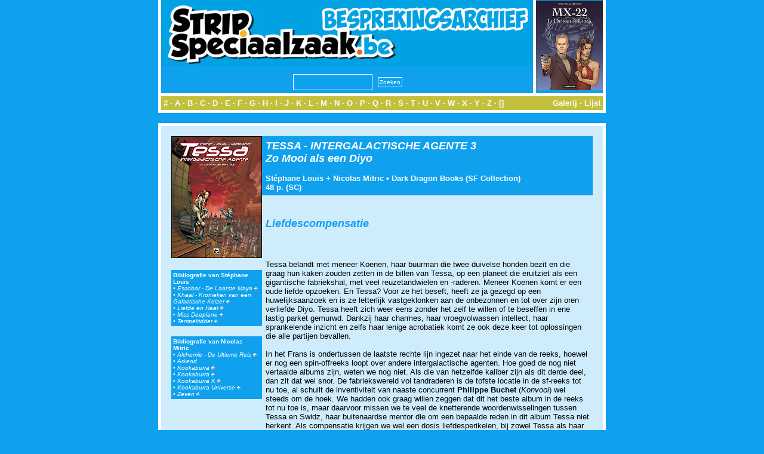

--- FILE ---
content_type: text/html; charset=utf-8
request_url: https://archief.stripspeciaalzaak.be/PHP/besprekingen/index.php?module=album&id=2450
body_size: 2802
content:
<!DOCTYPE html>
<html xmlns="http://www.w3.org/1999/xhtml" xml:lang="en" lang="en">
<head>
    <meta charset="utf-8">
    <meta http-equiv="X-UA-Compatible" content="IE=edge">
    <meta name="viewport" content="width=device-width, initial-scale=1">
    <meta http-equiv="Content-Type" content="text/html; charset=UTF-8"/>
    <title>SSZ [Besprekingsarchief]</title>
    <link rel=stylesheet href="../layout/besprekingen.css" type="text/css">
</head>

<body>
<center>
    <table class="banner" cellpadding="0" cellspacing="0">
        <tr>
            <td class="titel" >
                <center>
                    <img src="../layout/banner.logo.jpg"><br/>
                    <form method='post' action='index.php?module=zoeken' enctype="multipart/form-data"
                          style="margin: 0px; padding 0px;">
                        <input name="key" type="text" size="20" maxlength="255"
                               style="height: 21px; font-size: 10px; margin: 5px; padding: 2px;"><input type="submit"
                                                                                                        name="Verzenden"
                                                                                                        value="Zoeken"
                                                                                                        src="layout/search.jpg"
                                                                                                        style="margin: 4px; padding: 2px; font-size: 10px">
                    </form>
                </center>
            </td>
            <td class="tip"><a href="index.php?module=album&id=235"><img style="width: 112px; height: 150px;" src="modules/thumb.php?rand_id=235"></a></td>        </tr>
        <tr>
            <td class="divider" colspan="2"></td>
        </tr>
        <tr>
            <td class="alpha" colspan="2">
                <div class="left"><a href="index.php?module=list&mode=lijst&letter=0&begin=0">#</a> &middot;
                    <a href="index.php?module=list&mode=lijst&letter=A&begin=0">A</a> &middot; <a
                            href="index.php?module=list&mode=lijst&letter=B&begin=0">B</a> &middot; <a
                            href="index.php?module=list&mode=lijst&letter=C&begin=0">C</a> &middot; <a
                            href="index.php?module=list&mode=lijst&letter=D&begin=0">D</a> &middot; <a
                            href="index.php?module=list&mode=lijst&letter=E&begin=0">E</a> &middot; <a
                            href="index.php?module=list&mode=lijst&letter=F&begin=0">F</a> &middot; <a
                            href="index.php?module=list&mode=lijst&letter=G&begin=0">G</a> &middot; <a
                            href="index.php?module=list&mode=lijst&letter=H&begin=0">H</a> &middot; <a
                            href="index.php?module=list&mode=lijst&letter=I&begin=0">I</a> &middot; <a
                            href="index.php?module=list&mode=lijst&letter=J&begin=0">J</a> &middot; <a
                            href="index.php?module=list&mode=lijst&letter=K&begin=0">K</a> &middot; <a
                            href="index.php?module=list&mode=lijst&letter=L&begin=0">L</a> &middot; <a
                            href="index.php?module=list&mode=lijst&letter=M&begin=0">M</a> &middot; <a
                            href="index.php?module=list&mode=lijst&letter=N&begin=0">N</a> &middot; <a
                            href="index.php?module=list&mode=lijst&letter=O&begin=0">O</a> &middot; <a
                            href="index.php?module=list&mode=lijst&letter=P&begin=0">P</a> &middot; <a
                            href="index.php?module=list&mode=lijst&letter=Q&begin=0">Q</a> &middot; <a
                            href="index.php?module=list&mode=lijst&letter=R&begin=0">R</a> &middot; <a
                            href="index.php?module=list&mode=lijst&letter=S&begin=0">S</a> &middot; <a
                            href="index.php?module=list&mode=lijst&letter=T&begin=0">T</a> &middot; <a
                            href="index.php?module=list&mode=lijst&letter=U&begin=0">U</a> &middot; <a
                            href="index.php?module=list&mode=lijst&letter=V&begin=0">V</a> &middot; <a
                            href="index.php?module=list&mode=lijst&letter=W&begin=0">W</a> &middot; <a
                            href="index.php?module=list&mode=lijst&letter=X&begin=0">X</a> &middot; <a
                            href="index.php?module=list&mode=lijst&letter=Y&begin=0">Y</a> &middot; <a
                            href="index.php?module=list&mode=lijst&letter=Z&begin=0">Z</a> &middot; <a
                            href="index.php?module=list&mode=lijst&letter=Alles&begin=0">[]</a></div>
                <div class="right"><a href="index.php?module=list&mode=galerij&letter=Alles&begin=0">Galerij</a>
                    &middot; <a href="index.php?module=list&mode=lijst&letter=Alles&begin=0">Lijst</a></div>
            </td>
        </tr>
    </table>
    <table class="box" cellpadding="0" cellspacing="0">
        <tr>
            <td>
                    <table class="content" cellpadding="0" cellspacing="0">
        <tr>
            <td class="left">
                <table class="content" cellpadding="0" cellspacing="0">
                    <tr>
                        <td><img src="../image/bespreking/2450.jpg" class="cover"></td>
                    </tr>
                    <tr>
                        <td class="spacer"></td>
                    </tr>
                    <tr><td class="auteur"><span class="bold">Bibliografie van Stéphane Louis</span><br/>&#8226;&nbsp;<a href="index.php?module=search&key=reeks&value=3085">Escobar - De Laatste Maya <img src="../layout/button.arrow.gif"></a><br/>&#8226;&nbsp;<a href="index.php?module=search&key=reeks&value=3086">Khaal - Kronieken van een Galactische Keizer <img src="../layout/button.arrow.gif"></a><br/>&#8226;&nbsp;<a href="index.php?module=search&key=reeks&value=4517">Liefde en Haat <img src="../layout/button.arrow.gif"></a><br/>&#8226;&nbsp;<a href="index.php?module=search&key=reeks&value=4341">Miss Deeplane <img src="../layout/button.arrow.gif"></a><br/>&#8226;&nbsp;<a href="index.php?module=search&key=reeks&value=3815">Tempelridder <img src="../layout/button.arrow.gif"></a><br/></td></tr><tr><td class="spacer"></td></tr><tr><td class="auteur"><span class="bold">Bibliografie van Nicolas Mitric</span><br/>&#8226;&nbsp;<a href="index.php?module=search&key=reeks&value=3307">Alchemie - De Ultieme Reis <img src="../layout/button.arrow.gif"></a><br/>&#8226;&nbsp;Arkeod<br/>&#8226;&nbsp;<a href="index.php?module=search&key=reeks&value=40">Kookaburra <img src="../layout/button.arrow.gif"></a><br/>&#8226;&nbsp;<a href="index.php?module=search&key=reeks&value=40">Kookaburra <img src="../layout/button.arrow.gif"></a><br/>&#8226;&nbsp;<a href="index.php?module=search&key=reeks&value=3159">Kookaburra K <img src="../layout/button.arrow.gif"></a><br/>&#8226;&nbsp;<a href="index.php?module=search&key=reeks&value=512">Kookaburra Universe <img src="../layout/button.arrow.gif"></a><br/>&#8226;&nbsp;<a href="index.php?module=search&key=reeks&value=686">Zeven <img src="../layout/button.arrow.gif"></a><br/></td></tr><tr><td class="spacer"></td></tr>                </table>
            </td>
            <td class="right">
                <table class="content" cellpadding="0" cellspacing="0">
                    <tr>
                        <td class="data">
                            <span class="titel"><a
                                        href="index.php?module=search&key=reeks&value=2937">TESSA - INTERGALACTISCHE AGENTE</a>&nbsp;3<br/>Zo Mooi als een Diyo</span><br/>
                            <br/>
                            <span class="data">
              <a href="index.php?module=search&key=auteur&value=1309">Stéphane Louis</a>&nbsp;+&nbsp;<a href="index.php?module=search&key=auteur&value=517">Nicolas Mitric</a>&nbsp;&#8226;&nbsp;<a href="index.php?module=search&key=uitgever&value=86">Dark Dragon Books</a>&nbsp;(<a href="index.php?module=search&key=collectie&value=70">SF Collection</a>)<br/>48&nbsp;p.&nbsp;(SC)              </span>
                        </td>
                    </tr>
                    <tr>
                        <td class="spacer"></td>
                    </tr>
                    <tr>
                        <td class="tagline">Liefdescompensatie</td>
                    </tr>
                    <tr>
                        <td class="spacer"></td>
                    </tr>
                    <tr>
                        <td class="bespreking">
                            <p><font size="2" face="Arial, Helvetica, sans-serif">Tessa belandt met meneer Koenen, haar buurman                                die twee duivelse honden bezit en die graag hun                                kaken zouden zetten in de billen van Tessa, op een                                planeet die eruitziet als een gigantische fabriekshal,                                met veel reuzetandwielen en -raderen. Meneer Koenen                                komt er een oude liefde opzoeken. En Tessa? Voor                                ze het beseft, heeft ze ja gezegd op een huwelijksaanzoek                                en is ze letterlijk vastgeklonken aan de onbezonnen                                en tot over zijn oren verliefde Diyo. Tessa heeft                                zich weer eens zonder het zelf te willen of te beseffen                                in ene lastig parket gemurwd. Dankzij haar charmes,                                haar vroegvolwassen intellect, haar sprankelende                                inzicht en zelfs haar lenige acrobatiek komt ze                                ook deze keer tot oplossingen die alle partijen                                bevallen.<br /><br />
In het Frans is ondertussen de laatste rechte lijn                                ingezet naar het einde van de reeks, hoewel er nog                                een spin-offreeks loopt over andere intergalactische                                agenten. Hoe goed de nog niet vertaalde albums zijn,                                weten we nog niet. Als die van hetzelfde kaliber                                zijn als dit derde deel, dan zit dat wel snor. De                                fabriekswereld vol tandraderen is de tofste locatie                                in de sf-reeks tot nu toe, al schuilt de inventiviteit                                van naaste concurrent <strong>Philippe Buchet </strong>(<em>Konvooi</em>)                                wel steeds om de hoek. We hadden ook graag willen                                zeggen dat dit het beste album in de reeks tot nu                                toe is, maar daarvoor missen we te veel de knetterende                                woordenwisselingen tussen Tessa en Swidz, haar buitenaardse                                mentor die om een bepaalde reden in dit album Tessa                                niet herkent. Als compensatie krijgen we wel een                                dosis liefdesperikelen, bij zowel Tessa als haar                                buurman, en dat levert ook mooie, zelfs gevoelige                                momenten op.<br /><br />
Ondanks bovenstaande, povere bezwaren blijft dit                                niettemin een sprankelend reeksje in zowel tekst                                als tekeningen waarvan we elk nieuw album steeds                                met heel veel plezier lezen.</font></p>                        </td>
                    </tr>
                    <tr>
                        <td class="spacer"></td>
                    </tr>
                    <tr>
                        <td class="recensent">> DAVID STEENHUYSE &#8212; oktober&nbsp;2012</td>
                    </tr>
                </table>
            </td>
        </tr>
    </table>
                </td>
        </tr>
    </table>
    <table class="footer" cellpadding="0" cellspacing="0">
        <tr>
            <td>
                &copy; 2026 De Stripspeciaal-Zaak. Alle rechten voorbehouden. Realisatie archief:
                Scaramanga Productions.
            </td>
        </tr>
    </table>
</center>
</body>
</html>